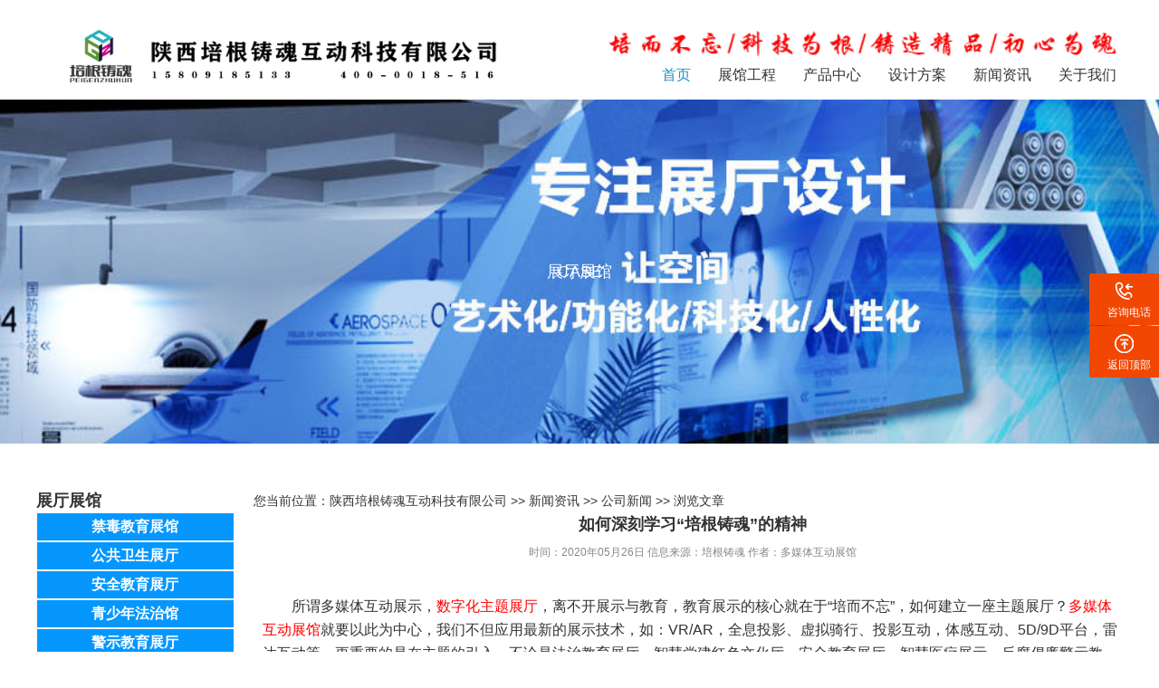

--- FILE ---
content_type: text/html
request_url: https://www.sxpgzh.com/xwzx/gsxw/3031.html
body_size: 7904
content:
<!DOCTYPE html PUBLIC "-//W3C//DTD XHTML 1.0 Transitional//EN" "http://www.w3.org/TR/xhtml1/DTD/xhtml1-transitional.dtd">
<html xmlns="http://www.w3.org/1999/xhtml">
<head>
<meta http-equiv="Content-Type" content="text/html; charset=utf-8" />
<link href="/images/style.css" rel="stylesheet" type="text/css" />
<link rel="stylesheet" type="text/css" href="/Content/font-awesome.min.css">
<title>数字化主题展厅，多媒体互动展馆_如何深刻学习“培根铸魂”的精神_陕西培根铸魂互动科技有限公司</title>
<meta name="keywords" content="数字化主题展厅，多媒体互动展馆"/>
<meta name="description" content="所谓多媒体互动展示，数字化主题展厅，离不开展示与教育，教育展示的核心就在于“培而不忘”，如何建立一座主题展厅？多媒体互动展馆就要以此为中心，我们不但应用最新的展示技术，如：VR/AR，全息投影、虚拟骑行、投影互动，体"/>
<script type="text/javascript" src="/Scripts/jquery.min.js"></script>
<script type="text/javascript" src="/Scripts/jquery.superslide.js"></script>
<script type="text/javascript" src="/Scripts/jquery.devrama.slider.js"></script>
<script type="text/javascript" src="/Scripts/jquery.zoom.js"></script>


<!--[if IE 6]>
<script src="/js/iepng.js" type="text/javascript"></script>
<script type="text/javascript">
   EvPNG.fix('div, ul, img, li, input'); 
</script>
<![endif]-->

<script language=JavaScript type=text/JavaScript>
//改变图片大小
function resizepic(thispic){ if(thispic.width>400) thispic.width=400;}
function showimg(src){	 $.dialog({id:'3031',title:'查看原图：',content: '<div><img onload="if(980<this.offsetWidth)this.width=980;" style="max-width:980px" src="'+src+'"/></div>',max:false,min: false});}
//无级缩放图片大小
function bbimg(o){
  return false;
  var zoom=parseInt(o.style.zoom, 10)||100;
  zoom+=event.wheelDelta/12;
  if (zoom>0) o.style.zoom=zoom+'%';
  return false;}
</script>

</head>
<body>
<!--头部-->
<div class="head"><div class="w100"> 
<div class="logo_s"><a href="/"><img src="/Picture/logo.png"></a></div>
    <div class="head_r"><i class="fa fa-reorder"></i></div>
<div class="dh">
    	<img src="/Picture/dh.png">
    </div>
<div class="nav">
    	<ul>
        	<li class="on"><a href="/">首页</a></li>
        	<li><a href="/list_1685.html">展馆工程</a></li>
        	<li><a href="/list_1704.html">产品中心</a> </li>
        	<li><a href="/list_1714.html">设计方案</a> </li>                                                  
        	<li><a href="/list_1705.html">新闻资讯</a> </li>
        	<li><a href="/list_1237.html">关于我们</a></li>
        </ul>
    </div>
    </div>
</div>
<div class="head h_2"><div class="w100"> 
<div class="logo_s"><a href="/"><img src="/Picture/logo.png"></a></div>
    <div class="head_r"><i class="fa fa-reorder"></i></div>
<div class="dh">
    	<img src="/Picture/dh.png">
    </div>
<div class="nav">
    	<ul>
        	<li class="on"><a href="/">首页</a></li>
        	<li><a href="/list_1685.html">展馆工程</a></li>
        	<li><a href="/list_1704.html">产品中心</a> </li>
        	<li><a href="/list_1714.html">设计方案</a> </li>                                                  
        	<li><a href="/list_1705.html">新闻资讯</a> </li>
        	<li><a href="/list_1237.html">关于我们</a></li>
        </ul>
    </div>
    </div>
</div>
<script>
$(document).ready(function(){
	function Add_Data()
	{
		var scrolla=$(window).scrollTop();
		var wwidth=$(window).width();
		if(scrolla<=120)
		{  
			$(".h_2").slideUp(200);
		}
		if(scrolla>120)
		{
			$(".h_2").slideDown();
		}
	}
    $(window).scroll(Add_Data);
	
	$('.head i').click(function(){
		$('.nav').slideToggle();
		$(this).toggleClass("fa-remove").toggleClass("fa-reorder");
	});
	
  $('.nav ul li').hover(function(){
	  if($(window).width()>720){
		$(this).find('h3').slideDown(200);
	  }
  },function(){
  	$(this).find('h3').hide();
  });
	
});
</script>
<script>
var _hmt = _hmt || [];
(function() {
  var hm = document.createElement("script");
  hm.src = "https://hm.baidu.com/hm.js?fbed0ba770ecad4a536041c75d889ff7";
  var s = document.getElementsByTagName("script")[0]; 
  s.parentNode.insertBefore(hm, s);
})();
</script>
<script language="Javascript"> 
document.οncοntextmenu=new Function("event.returnValue=false"); 
document.onselectstart=new Function("event.returnValue=false"); 
</script>
<div class="banner_team bat"><h3>展厅展馆</h3><h3>CASE</h3></div>
<div class="news_cn">
您当前位置：<a  href="/">陕西培根铸魂互动科技有限公司</a> >> <a  href="/list_1705.html">新闻资讯</a> >> <a  href="/list_1706.html">公司新闻</a> >> 浏览文章
    <div class="news_title">
         <div class="dh">
    	<h2>展厅展馆</h2>
         <ul>
           
<li><a href="/list_1703.html"  title="禁毒教育展馆"  >禁毒教育展馆</a> </li>
<li><a href="/list_1715.html"  title="公共卫生展厅"  >公共卫生展厅</a> </li>
<li><a href="/list_1716.html"  title="安全教育展厅"  >安全教育展厅</a> </li>
<li><a href="/list_1686.html"  title="青少年法治馆"  >青少年法治馆</a> </li>
<li><a href="/list_1717.html"  title="警示教育展厅"  >警示教育展厅</a> </li>
<li><a href="/list_1698.html"  title="廉政教育展馆"  >廉政教育展馆</a> </li>
<li><a href="/list_1699.html"  title="智慧党建中心"  >智慧党建中心</a> </li>
<li><a href="/list_1693.html"  title="多媒体博物馆"  >多媒体博物馆</a> </li>
<li><a href="/list_1695.html"  title="智慧医疗展示"  >智慧医疗展示</a> </li>
<li><a href="/list_1687.html"  title="扫黑除恶展厅"  >扫黑除恶展厅</a> </li>
<li><a href="/list_1713.html"  title="扶贫成果展馆"  >扶贫成果展馆</a> </li>
<li><a href="/list_1702.html"  title="城市规划展馆"  >城市规划展馆</a> </li>
<li><a href="/list_1701.html"  title="历史文化展馆"  >历史文化展馆</a> </li>
<li><a href="/list_1700.html"  title="企业规划展馆"  >企业规划展馆</a> </li>
<li><a href="/list_1688.html"  title="消防科普基地"  >消防科普基地</a> </li>
<li><a href="/list_1689.html"  title="电网电力展馆"  >电网电力展馆</a> </li>
<li><a href="/list_1690.html"  title="交通安全展馆"  >交通安全展馆</a> </li>
<li><a href="/list_1691.html"  title="数字化农业馆"  >数字化农业馆</a> </li>
<li><a href="/list_1692.html"  title="多媒体科普馆"  >多媒体科普馆</a> </li>
<li><a href="/list_1694.html"  title="乡村振兴展厅"  >乡村振兴展厅</a> </li>
<li><a href="/list_1697.html"  title="银行行史展馆"  >银行行史展馆</a> </li>
<li><a href="/list_1710.html"  title="数字化校史馆"  >数字化校史馆</a> </li>
<li><a href="/list_1711.html"  title="防震减灾展馆"  >防震减灾展馆</a> </li>


        </ul>
         </div>
         <div class="tj">
       <h3>猜你喜欢</h3>
        <ul>
          <li><a href="/zggc/fazhi/2969.html" title="多媒体法制宣传展厅"  ><img src="/tupian/fz/3.jpg" alt="多媒体法制宣传展厅" >多媒体法制宣传展厅</a></li>
		<li><a href="/zggc/jindu/2921.html" title="禁毒主题教育展厅解决方案"  ><img src="/tupian/jd/3.jpg" alt="禁毒主题教育展厅解决方案" >禁毒主题教育展厅解决方案</a></li>
		<li><a href="/zggc/gwyjzt/2917.html" title="公卫应急突发事件教育展厅"  ><img src="/tupian/yl/1.jpg" alt="公卫应急突发事件教育展厅" >公卫应急突发事件教育展厅</a></li>
		<li><a href="/zggc/fupin/2913.html" title="多媒体精准扶贫展厅"  ><img src="/tupian/lz/3.jpg" alt="多媒体精准扶贫展厅" >多媒体精准扶贫展厅</a></li>
		
        </ul>
         </div>
    </div>
	<div class="news_text">
                        <h1>如何深刻学习“培根铸魂”的精神</h1>
			<h3><span>时间：2020年05月26日</span>    <span>信息来源：培根铸魂</span>   <span>作者：多媒体互动展馆</span></h3>
   	<div id="MyContent"><p style="margin-top: 24px; margin-bottom: 19px; color: rgb(51, 51, 51); font-family: &quot;Helvetica Neue&quot;, &quot;PingFang SC&quot;, &quot;Hiragino Sans GB&quot;, &quot;Microsoft YaHei&quot;, 微软雅黑, SimSun, Arial, sans-serif; white-space: normal; text-indent: 2em;">所谓多媒体互动展示，<span style="color: rgb(255, 0, 0);">数字化主题展厅</span>，离不开展示与教育，教育展示的核心就在于“培而不忘”，如何建立一座主题展厅？<span style="color: rgb(255, 0, 0);">多媒体互动展馆</span>就要以此为中心，我们不但应用最新的展示技术，如：VR/AR，全息投影、虚拟骑行、投影互动，体感互动、5D/9D平台，雷达互动等，更重要的是在主题的引入，不论是法治教育展厅、智慧党建红色文化厅、安全教育展厅、智慧医疗展示、反腐倡廉警示教育、城市规划展馆、数字化博物馆、声光电校史馆、主要的是在内容的创新，就好比写书，不管是在纸张用毛笔，用钢笔书写，还是在电脑上打字，或者是平板语音识别。主要的是书的内容是否吸引观众，但丰富的内容离不开科技平台的展示，因此陕西培根铸魂互动科技有限公司利用原创设计内容加多媒体展示技术设计的展厅、展馆、研学基地都能达到“培而不忘”。<br/></p><p style="margin-top: 24px; margin-bottom: 19px; color: rgb(51, 51, 51); font-family: &quot;Helvetica Neue&quot;, &quot;PingFang SC&quot;, &quot;Hiragino Sans GB&quot;, &quot;Microsoft YaHei&quot;, 微软雅黑, SimSun, Arial, sans-serif; white-space: normal; text-indent: 0em; text-align: center;"><a href="javascript:;" onclick="showimg('/tupian/fz/7.jpg');"><img src="/tupian/fz/7.jpg" alt="如何深刻学习“培根铸魂”的精神" onmousewheel="return bbimg(this)" onload="javascript:resizepic(this)" border="0"/></a></p><p style="margin-top: 19px; margin-bottom: 19px; color: rgb(51, 51, 51); font-family: &quot;Helvetica Neue&quot;, &quot;PingFang SC&quot;, &quot;Hiragino Sans GB&quot;, &quot;Microsoft YaHei&quot;, 微软雅黑, SimSun, Arial, sans-serif; white-space: normal; text-indent: 2em;">软件内容的丰富，情节合理的设置，循序渐进的教育方式当然离不开创意互动技术，在我们做的众多展厅中，互动性越强、操作性越高的产品更容易引起重视，这也就是多媒体展示的优势，打破传统平面内容的单一枯燥，利用数字技术让内容更美，无论是3D动画，还是手绘动漫或者是VR全息画面，我们追求美与互动结合，陕西培根铸魂互动科技有限公司注重前沿技术学习，不管是公司内部发展或者是多媒体互动产品研发都秉承“科技为根”的原则。</p><p style="margin-top: 19px; margin-bottom: 19px; color: rgb(51, 51, 51); font-family: &quot;Helvetica Neue&quot;, &quot;PingFang SC&quot;, &quot;Hiragino Sans GB&quot;, &quot;Microsoft YaHei&quot;, 微软雅黑, SimSun, Arial, sans-serif; white-space: normal; text-indent: 2em;">作为高科技企业，以及我们产品的使用者都是领导型，知识型用户，且都是意气风发的年轻一代，我们的展厅必须与时俱进，迎合使用者和受众喜欢，我们要以学生的心态去努力发展技术，又要以学生的视角来开发互动产品，为了更好的发展多媒体展示行业并成为标杆，我司以“铸造精品”为己任。</p><p style="margin-top: 19px; margin-bottom: 19px; color: rgb(51, 51, 51); font-family: &quot;Helvetica Neue&quot;, &quot;PingFang SC&quot;, &quot;Hiragino Sans GB&quot;, &quot;Microsoft YaHei&quot;, 微软雅黑, SimSun, Arial, sans-serif; white-space: normal; text-indent: 0em; text-align: center;"><a href="javascript:;" onclick="showimg('/tupian/dz/4.jpg');"><img src="/tupian/dz/4.jpg" alt="如何深刻学习“培根铸魂”的精神" onmousewheel="return bbimg(this)" onload="javascript:resizepic(this)" border="0"/></a></p><p style="margin-top: 19px; margin-bottom: 19px; color: rgb(51, 51, 51); font-family: &quot;Helvetica Neue&quot;, &quot;PingFang SC&quot;, &quot;Hiragino Sans GB&quot;, &quot;Microsoft YaHei&quot;, 微软雅黑, SimSun, Arial, sans-serif; white-space: normal; text-indent: 2em;">“初心为魂”：主题教育结合数字化展厅所要达到的目标就是专注于主题内容的展示学习，无论是知识型展厅，技能型展厅，还是纯展示型展厅，都是以主题思想为主干，多媒体技术只是手段，我们的初心依旧是内容的宣讲，知识的传播，革新文化体验，构筑艺术殿堂，多媒体创意展示，丰盈视觉体验是陕西培根铸魂互动科技有限公司的初心。</p><p style="margin-top: 19px; margin-bottom: 19px; color: rgb(51, 51, 51); font-family: &quot;Helvetica Neue&quot;, &quot;PingFang SC&quot;, &quot;Hiragino Sans GB&quot;, &quot;Microsoft YaHei&quot;, 微软雅黑, SimSun, Arial, sans-serif; white-space: normal; text-indent: 2em;">陕西培根铸魂互动科技有限公司是一家以多媒体数字化主题教育、数字化展厅、多媒体展馆、创意展示、声光电互动技术研发为主的创新型企业。我们始终坚持“培而不忘，科技为根 ，铸造精品，初心为魂”的理念。公司服务涵盖多媒体展厅内容策划，展馆路线布局，声光电整体技术应用，互动多媒体软件开发，安装施工，售后培训为一体的企业。我司在展示内容创新上有独到之处，作为现代化的数字展厅，首先要符合人性化设计，既要突出科技感又要契合主题背景，在设计初期除了满足客户需求外，更要以安全、环保、创新为主，作为一家多媒体创意公司，从最基本的设计开始就要包含主线不偏离，高科技技术运用起到画龙点睛之笔。</p><p><br/></p></div>

        <div class="sx">
        	<div class="ft">上一篇：<a href="/xwzx/gsxw/2919.html" title="如何选择展览设计公司？">如何选择展览设计公司？</a> </div>
        	<div class="fr">下一篇：<a href="/xwzx/gsxw/3086.html" title="如何加强公共卫生防疫科普知识?">如何加强公共卫生防疫科普知识?</a> </div>
        </div>
    </div>
    <div class="clear"></div>
</div>
<script>
$(document).ready(function(){
	function news_title()
	{
		var top = $(".news_cn").offset().top;
		var scrolla=$(window).scrollTop();
		var cha=parseInt(top)-parseInt(scrolla);
		
		if(cha<=80)
		{  
			$('.news_title').addClass("mm");
		}
		if(cha>80)
		{
			$('.news_title').removeClass("mm");
		}
	}
    $(window).scroll(news_title);
	
});
</script>
<div class="floatBox">
  <ul class="floatUl">
      <li class=" floatLi3 moli">
          <span class="floatTel alink">咨询电话</span>
          <span class="floatTel2">15809185133</span>
      </li>
      <li class="floatLi floatLiT">
          <span  class="floatTop alink">返回顶部</span>
      </li>
  </ul>
</div>
<script>
  
$(function(){
  $('.floatTop').click(function() {
      $("html,body").animate({scrollTop:0}, 500);
  }); 
 })
</script> 
<div class="footer"><div class="w100">
	<div class="fot_1">
    	<a href="/"><img src="/Picture/logo1.png" height="50"></a>
    	<h3>电话：15809185133<br>邮箱：zhaike1984@qq.com<br>地址：陕西省西安市国家数字出版基地D座405室 <br><a 
href='http://beian.miit.gov.cn' 
rel=“nofollow”>陕ICP备20001002号</a>   技术支持/友情链接：358217802 </h3>
    </div>
    <div class="fot_2">
    	<h2><a href='/list_1685.html'>展馆工程</a></h2>
         
<li><a href="/list_1703.html"  title="禁毒教育展馆"  >禁毒教育展馆</a> </li>
<li><a href="/list_1715.html"  title="公共卫生展厅"  >公共卫生展厅</a> </li>
<li><a href="/list_1716.html"  title="安全教育展厅"  >安全教育展厅</a> </li>
<li><a href="/list_1686.html"  title="青少年法治馆"  >青少年法治馆</a> </li>
<li><a href="/list_1717.html"  title="警示教育展厅"  >警示教育展厅</a> </li>
<li><a href="/list_1698.html"  title="廉政教育展馆"  >廉政教育展馆</a> </li>
<li><a href="/list_1699.html"  title="智慧党建中心"  >智慧党建中心</a> </li>
<li><a href="/list_1693.html"  title="多媒体博物馆"  >多媒体博物馆</a> </li>
<li><a href="/list_1695.html"  title="智慧医疗展示"  >智慧医疗展示</a> </li>
<li><a href="/list_1687.html"  title="扫黑除恶展厅"  >扫黑除恶展厅</a> </li>
<li><a href="/list_1713.html"  title="扶贫成果展馆"  >扶贫成果展馆</a> </li>
<li><a href="/list_1702.html"  title="城市规划展馆"  >城市规划展馆</a> </li>
<li><a href="/list_1701.html"  title="历史文化展馆"  >历史文化展馆</a> </li>
<li><a href="/list_1700.html"  title="企业规划展馆"  >企业规划展馆</a> </li>
<li><a href="/list_1688.html"  title="消防科普展馆"  >消防科普展馆</a> </li>
<li><a href="/list_1689.html"  title="电网电力展馆"  >电网电力展馆</a> </li>
<li><a href="/list_1690.html"  title="交通安全展厅"  >交通安全展厅</a> </li>
<li><a href="/list_1691.html"  title="数字化农业馆"  >数字化农业馆</a> </li>
<li><a href="/list_1692.html"  title="多媒体科普馆"  >多媒体科普馆</a> </li>
<li><a href="/list_1694.html"  title="乡村振兴展厅"  >乡村振兴展厅</a> </li>
<li><a href="/list_1697.html"  title="银行行史展馆"  >银行行史展馆</a> </li>
<li><a href="/list_1710.html"  title="数字化校史馆"  >数字化校史馆</a> </li>
<li><a href="/list_1711.html"  title="防震减灾展馆"  >防震减灾展馆</a> </li>

    </div>
  <div class="fot_3">
    	<li><a href='/list_1704.html'>产品中心</a></li>
    	<li><a href='/list_1714.html'>设计方案</a></li>
    	<li><a href='/list_1705.html''>新闻资讯</a></li>
    	<li><a href='/gywm/aboutus.html'>关于我们</a></li>
    </div>
<div class="fot_4">
    	<img src="/Picture/weixin.jpg" >
    </div>
    <div class="clear"></div>
</div></div>
<script>
(function(){
    var bp = document.createElement('script');
    var curProtocol = window.location.protocol.split(':')[0];
    if (curProtocol === 'https') {
        bp.src = 'https://zz.bdstatic.com/linksubmit/push.js';
    }
    else {
        bp.src = 'http://push.zhanzhang.baidu.com/push.js';
    }
    var s = document.getElementsByTagName("script")[0];
    s.parentNode.insertBefore(bp, s);
})();
</script>
</body>
</html>


--- FILE ---
content_type: text/css
request_url: https://www.sxpgzh.com/images/style.css
body_size: 8777
content:
@charset "utf-8";
/* CSS Document */
html{-webkit-text-size-adjust:none;}
body {font-size:14px; color:#343434;line-height:26px; margin:0; padding:0; font-family:"微软雅黑","MicrosoftYaHei","Microsoft YaHei","Arial"; -webkit-text-size-adjust:none}
img { border:0;}
div,form,ul,ol,li,span,h1,h2,h3,h4,h5,h6,dl,dt,dd {border: 0;margin: 0;padding: 0;list-style-type:none}
.fz12,font,h2,h1 {font-size: 16px;}
h3,h4,h5 { font-weight:normal; font-size:14px}


a { outline:none;-moz-outline:none; color:#343434; -webkit-transition:all .4s ease;-moz-transition:all .4s ease;transition:all .4s ease;}
a:link {color:#343434;text-decoration: none}
a:visited {color:#343434;text-decoration: none}
a:active {color:#343434;text-decoration: none}
a:hover {color: #ff0000;text-decoration:none;}
p { padding:0; margin:0;}
.tar { text-align:right}
.tal { text-align:left}
.tac { text-align:center}
.ft {float:left}
.fr {float:right}
.clear { clear:both}
.bgff { background:#fff}
.w100 {width:1300px;margin:0 auto;}


@media all and (max-width:1300px){
.w100 { width:95%; margin:0 auto}
}
@media all and (max-width:720px){
.w100 { width:95%; margin:0 auto}
}

  



.head {height:110px;margin:0 auto;position:relative;z-index:8888;background:#fff;}
.head .logo_s {float:left;width:600px;}
.head .logo_s img {display:block;width:100%;float:left;}
.head .dh {display:block;float:right;width:600px;}
.head .dh img {display:block;float:right;width:100%;padding-top:12px;}
.head .logo_s h3 { color:#666; font-size:20px; line-height:40px}
.head .logo_s .fa-circle { padding:0 5px; font-size:10px}
.head .logo_s .fa-phone { border-radius:50%; padding:2px 3px; margin-right:10px; border:1px #888 solid; font-size:20px}

.head .head_r { display:none; position:absolute; top:0; right:5%}
.head h4 { color:#ddd; text-align:right; padding-top:5px; height:30px; font-size:16px; display:none}
.head h4 i { padding-right:5px}

.head h2 { color:#ddd; font-size:16px; line-height:30px; position:absolute; top:35px; left:50%; margin-left:-260px; display:none}
.head h2 i { margin-right:5px; border:2px #ddd solid; border-radius:50%; padding:2px 4px}

.head .nav {float:right;position:relative;z-index:222;/* padding-top:10px; */}
.head .nav ul li {float:left;/* line-height:40px; */position:relative;margin-left: 10px;padding:0 15px;font-size:16px;/* height:55px; *//* position:relative; */}
.head .nav ul li a:hover { color:#1E90C0}
.head .nav ul li.on a { color:#1E90C0}

.head .nav ul li h3 { position:absolute; left:0; width:150%; top:55px; background:#fff; display:none}
.head .nav ul li h3 a { display:block; line-height:32px; border-bottom:1px #ddd solid; padding-left:15px}
.head .nav ul li h3 a:hover { background:#f5f5f5}
.head .nav ul li.on h3 a { color:#343434}

.head.h_2 {display:none;position:fixed;left:0;top:0;width:100%;z-index:8100;/* height:70px; */border-bottom:1px #ddd solid;}
.head.h_2 .logo_s {float:left;/* width:600px; */}
.head.h_2 .logo_s img {width:100%;float:left;}
.head.h_2 .dh img {display:block;float:right;/* width:100%; */padding-top:5px;}
.head.h_2 .nav { padding-top:0}
.head.h_2 .nav ul li {line-height:20px;/* padding-top: 20px; */height:36px;}

.head.h_2 h1 { top:15px;}

@media all and (max-width:1300px){
.head .logo_s {padding-top: 15px;width: 45%;}
.head .dh {width:50%;padding-top: 10px;}
.head .nav ul li {/* padding: 0px 17px 0 7px; */font-size: 16px;margin-left:0;}
.head .nav {/* width: 100%; */padding-top:0px;}
.head h1 { margin-left:-120px;}
}
@media all and (max-width:720px){
.head {height:120px;}
.head .logo_s {width:100%;padding-top:10px;}
.head .logo_s img { height:70px; width:100%}
.head .dh {width:100%;padding-top: 0px;}

.head.h_2 { height:120px;}
.head.h_2 .logo_s {float:left;}
.head.h_2 .logo_s img {height:70px;width:100%;}

.head h1 { margin-left:auto; right:0; top:10px}

.head .head_r { display:block; line-height:54px; z-index:9200;}
.head .head_r i { font-size:18px; color:#1E90C0}
.head .head_yy { padding-right:50px; line-height:50px}
.head .head_yy h3 { right:50px; top:50px; background:#151515}

.head .nav { position:fixed; left:0; width:100%; top:54px; background:#fff; padding-top:0; display:none}
.head .nav ul { border-top:1px #ddd solid;}
.head .nav ul li { float:none; line-height:54px; border-bottom:1px #ddd solid; padding-top:0}
.head .nav ul li a { display:block}
.head .head_hy { display:none}
.head .logo_s h3 { font-size:12px; line-height:17px}
}


.banner { height:560px; overflow:hidden; position:relative; z-index:111}
.banner .bd { height:560px}
.banner .bd ul li { height:560px; position:relative}
.banner .bd ul li h1 { color:#fff; font-size:36px; line-height:60px; left:0; width:100%; top:50%; margin-top:-90px; position:absolute; font-weight:normal; text-align:center}
.banner .bd ul li h3 { color:#fff; font-size:16px; line-height:30px; left:30%; width:40%; top:50%; position:absolute; text-align:center}
.banner .bd ul li a { display:block; position:absolute; left:50%; width:128px; height:48px; background:#1E90C0; color:#fff; line-height:48px; margin-left:-64px; margin-top:80px; top:50%; text-align:center; font-size:16px}
.banner .bd ul li a:hover { background:#0D9A66}

.banner .hd { position:absolute; left:0; width:100%; bottom:20px; text-align:center; overflow:hidden}
.banner .hd ul li { display:inline; margin:0 10px; color:#fff; cursor:pointer}
.banner .hd ul li.on { color:#0D9A66}


@media all and (max-width:1300px) {
.banner { height:480px}
.banner .bd { height:480px}
.banner .bd ul li { height:480px}
.banner .bd ul li a { display:block; height:480px}

.banner .bd ul li h1 { font-size:36px; line-height:40px; margin-left:-360px; margin-top:-40px;}
.banner .bd ul li h3 { font-size:18px; line-height:30px; margin-left:-360px; margin-top:30px;}
}
@media all and (max-width:720px) {
.banner { height:300px}
.banner .bd { height:300px}
.banner .bd ul li { height:300px}
.banner .bd ul li a { display:block; height:300px}

.banner .bd ul li h1 { font-size:24px; line-height:30px; margin-left:0px; left:5%; margin-top:-30px;}
.banner .bd ul li h3 { font-size:14px; line-height:20px; margin-left:0px; left:5%; margin-top:20px;}
}
@media all and (max-width:480px) {
.banner { height:200px}
.banner .bd { height:200px}
.banner .bd ul li { height:200px}
.banner .bd ul li a { display:block; height:200px}
}

.example-animation {position:relative;z-index:222;}
.syntaxhighlighter a, .syntaxhighlighter div, .syntaxhighlighter code, .syntaxhighlighter table, .syntaxhighlighter table td, .syntaxhighlighter table tr, .syntaxhighlighter table tbody, .syntaxhighlighter table thead, .syntaxhighlighter table caption, .syntaxhighlighter textarea { background: none repeat scroll 0% 0% transparent ! important; border: 0px none ! important; bottom: auto ! important; float: none ! important; height: auto ! important; left: auto ! important; line-height: 1.1em ! important; margin: 0px ! important; outline: 0px none ! important; overflow: visible ! important; padding: 0px ! important; position: static ! important; right: auto ! important; text-align: left ! important; top: auto ! important; vertical-align: baseline ! important; width: auto ! important; box-sizing: content-box ! important; font-family: "Consolas","Bitstream Vera Sans Mono","Courier New",Courier,monospace ! important; font-weight: normal ! important; font-style: normal ! important; font-size: 1em ! important; min-height: inherit ! important; }
.syntaxhighlighter { width: 100% ! important; margin: 1em 0px ! important; position: relative ! important; overflow: auto ! important; font-size: 1em ! important; }
.syntaxhighlighter .line { white-space: pre ! important; }
.example-animation h1 { color:#fff; text-align:left; font-size:24px; line-height:40px; left:50%; margin-left:-500px; width:1000px; top:50%; margin-top:-60px; position:absolute; font-weight:normal}
.example-animation h3 { color:#fff; text-align:left; font-size:16px; line-height:30px; left:50%; width:1000px; margin-left:-500px; top:50%; position:absolute}
.example-animation h5 { left:50%; width:128px; height:48px; background:#1E90C0; margin-left:-64px; margin-top:0px; top:50%; font-size:16px}
.example-animation a.gd { display:block; width:128px; position:absolute; color:#fff; line-height:48px; text-align:center;}
.example-animation a.gd:hover { background:#0D9A66}

@media all and (max-width:1300px) {
.example-animation h1 { margin-left:-360px; width:720px}
.example-animation h3 { margin-left:-360px; width:720px}
}
@media all and (max-width:720px) {
.example-animation h1 { font-size:18px; margin-left:-200px; width:400px}
.example-animation h3 { font-size:14px; margin-top:-40px; margin-left:-200px; width:400px}
.example-animation h5 { width:90px; height:36px; margin-left:-45px; margin-top:40px; font-size:14px}
.example-animation a.gd { width:90px; line-height:36px;}
}
@media all and (max-width:480px) {
.example-animation {/* display:none */}
.example-animation h1 { font-size:16px; margin-top:-50px; width:100%}
.example-animation h3 { height:1px; overflow:hidden; opacity:0; width:100%}
.example-animation h5 { margin-top:0px;}
}

.syntaxhighlighter table { width: 100% ! important; }
.syntaxhighlighter table td.code { width: 100% ! important; }
.syntaxhighlighter table td.code .container { position: relative ! important; }
.syntaxhighlighter table td.code .line { padding: 0px 1em ! important; }
.syntaxhighlighter.nogutter td.code .container textarea, .syntaxhighlighter.nogutter td.code .line { padding-left: 0em ! important; }
.syntaxhighlighter .toolbar { position: absolute ! important; right: 1px ! important; top: 1px ! important; width: 11px ! important; height: 11px ! important; font-size: 10px ! important; z-index: 10 ! important; }
.syntaxhighlighter .toolbar a { display: block ! important; text-align: center ! important; text-decoration: none ! important; padding-top: 1px ! important; }
/* ::::: http://devrama.com/static/_default/js/syntaxhighlighter_3.0.83/styles/shThemeEmacs.css ::::: */

.syntaxhighlighter { background-color: black ! important; }
.syntaxhighlighter .line.alt1 { background-color: black ! important; }
.syntaxhighlighter .line.alt2 { background-color: black ! important; }
.syntaxhighlighter .toolbar { color: white ! important; background: none repeat scroll 0% 0% rgb(153, 0, 0) ! important; border: medium none ! important; }
.syntaxhighlighter .toolbar a { color: white ! important; }
.syntaxhighlighter .toolbar a:hover { color: rgb(156, 207, 244) ! important; }
.syntaxhighlighter .plain, .syntaxhighlighter .plain a { color: rgb(211, 211, 211) ! important; }
.syntaxhighlighter .string, .syntaxhighlighter .string a { color: rgb(255, 158, 123) ! important; }
.syntaxhighlighter .keyword { color: aqua ! important; }
.syntaxhighlighter .color1, .syntaxhighlighter .color1 a { color: rgb(235, 219, 141) ! important; }
/* ::::: http://devrama.com/static/devrama-slider/devrama-slider.css ::::: */

.devrama-slider { margin-top:-100px}




.index_1 { padding:70px 0;  position:relative; overflow:hidden}
.index_1 .w100 {width:1200px; margin:0 auto;}

.index_1 .index_ab {float:left;width: 45%;padding-right: 20px;}
.index_1 .index_ab h2 { font-size:24px; color:#333; line-height:46px; font-weight:normal;}
.index_1 .index_ab .lm_bg { line-height:30px; font-size:16px; color:#888}
.index_1 .index_ab .i_abcn { font-size:16px; padding-top:20px; color:#666; line-height:28px; padding-bottom:30px; height:260px}
.index_1 .index_ab h3 { width:150px; height:48px; line-height:48px; margin:0 auto}
.index_1 .index_ab h3 a { display:block; background:#1E90C0; display:block; text-align:center; color:#fff}
.index_1 .index_ab h3 a:hover { background:#177299}


.index_1 .index_sp {float:left;width: 45%;/* height:468px; */padding-right:20px;}

@media all and (max-width:1200px){
.index_1 { padding:0 0 10px 0}
.index_1 .w100 { width:720px; margin:0 auto}
.index_1 .index_ab h2 { text-align:center}
.index_1 .index_ab .lm_bg { text-align:center}
.index_1 .index_ab { width:auto; float:none;}
.index_1 .index_ab h3 { margin:0 auto 30px auto}
.index_1 .index_ab .i_abcn { height:auto}

.index_1 .index_sp { top:auto; bottom:40px; margin-right:-400px}
}

@media all and (max-width:735px){
.index_1 { padding:30px 0}
.index_1 .w100 { width:90%;}
.index_1 .index_sp { display:none}

.index_1 .index_ab .i_abcn { height:auto}
}


.index_2 { background:#212B2B; padding:60px 0; height:682px}
.index_2 h2 { font-size:30px; line-height:30px; padding-bottom:40px; text-align:center; font-weight:normal; color:#fff}
.index_2 ul { width:1170px; margin:0 auto}
.index_2 ul li { float:left; width:50%; padding:60px 0; color:#fff; display:none}
.index_2 ul li.bg1 { background:#293535}
.index_2 ul li.bg2 { background:#202C2C}
.index_2 ul li.bg3 { background:#1C2727}
.index_2 ul li.bg4 { background:#162121}
.index_2 ul li h3 { padding:0 80px 0 150px; font-size:24px; color:#1E90C0; position:relative}
.index_2 ul li h3 i { position:absolute; left:100px; font-size:30px}
.index_2 ul li h4 { padding:20px 80px 0 150px; height:140px}

.index_2.cn { background:#fff}
.index_2.cn ul li { display:block}

@media all and (max-width:1200px){
.index_2 { padding:50px 0; height:762px;}
.index_2 ul { width:720px}
.index_2 ul li { padding:50px 0;}
.index_2 ul li h3 { padding:0 30px 0 80px}
.index_2 ul li h3 i { left:40px; font-size:24px}
.index_2 ul li h4 { padding:20px 30px 0 80px; height:140px; line-height:24px; height:192px}
}
@media all and (max-width:720px){
.index_2 { padding:40px 0; height:auto;}
.index_2 ul { width:90%}
.index_2 ul li { float:none; width:auto}
.index_2 ul li h4 { height:auto}
}



.index_3 { padding:60px 0;}
.index_3 h2 { font-size:30px; line-height:30px; padding-bottom:20px; text-align:center; font-weight:normal}
.index_3 .sm { color:#888; padding-bottom:40px; text-align:center}

.index_3 ul { width:1160px; margin:0 auto}
.index_3 ul li { float:left; width:290px; margin-top:30px; opacity:0}
.index_3 ul li img { display:block; margin:0 auto; width:280px; height:auto}
.index_3 ul li h3 { font-size:24px; text-align:center; padding-top:10px; line-height:40px}
.index_3 ul li h5 { font-size:14px; color:#1E90C0; text-align:center; padding-bottom:10px}
.index_3 ul li h4 { width:270px; margin:0 auto; height:130px}

.index_3.cn ul li { opacity:1}


@media all and (max-width:1200px){
.index_3 { padding:50px 0 30px 0}
.index_3 ul { width:720px}
.index_3 ul li { width:360px; padding-bottom:30px}
}
@media all and (max-width:720px){
.index_3 { padding:40px 0; height:auto;}
.index_3 ul { width:90%; margin:0 auto; overflow:hidden}
.index_3 ul li { float:none; margin:0 auto; width:auto}
.index_3 ul li h4 { width:auto; margin:0 auto; height:auto}
}


.lanmu_lb { height:60px; padding-top:40px; text-align:center}
.lanmu_lb ul li { display:inline; padding:0 5px}
.lanmu_lb ul li a { border:1px #ddd solid; padding:4px 20px}
.lanmu_lb ul li.on a { border:1px #333 solid; background:#333; color:#fff}

@media all and (max-width:720px){
.lanmu_lb { padding:20px 0; height:auto; overflow:hidden;}
.lanmu_lb ul li { display:block; float:left; width:33.3%; padding:0}
.lanmu_lb ul li a { display:block; padding:0; border:0 none; text-align:left; padding-left:20px; border-bottom:1px #ddd solid; line-height:30px}
.lanmu_lb ul li.on a { border:0 none; background:#333; color:#fff; border-bottom:1px #ddd solid}
}
@media all and (max-width:480px){
.lanmu_lb ul li { width:50%}
}

.index_4 { background:#f5f5f5; padding:30px 0}
.index_4 h2 { font-size:30px; line-height:30px; padding-bottom:20px; text-align:center; font-weight:normal}
.index_4 ul { width:1200px; margin:0 auto; opacity:0; margin-top:30px}
.index_4 ul li { margin:5px 0; width:300px; float:left; position:relative}
.index_4 ul li i { position:absolute; border:1px #fff solid; width:60px; height:60px; line-height:60px; text-align:center; color:#fff; border-radius:50%; top:50px; left:120px; display:none; font-size:24px}
.index_4 ul li img { display:block; width:290px;}
.index_4 ul li h3 { font-size:14px; padding-top:10px; font-weight:bold; padding-right:10px; overflow:hidden; white-space:nowrap; text-overflow:ellipsis}
.index_4 ul li h4 { color:#888; padding-right:10px; height:60px; font-size:12px; overflow:hidden; white-space:nowrap; text-overflow:ellipsis; line-height:20px; color:#888;}
.index_4 ul li h4 a { color:#888;}

.index_4 ul li a.img02 { display:block; position:absolute; left:0px; top:0px; overflow:hidden; width:290px; height:165px}
.index_4 ul li a.img02 img { position:absolute}
.index_4 ul li b { display:block; padding-bottom:10px; font-size:16px}

.index_4.cn ul { opacity:1}

.index_4 .more a { display:block; width:108px; margin:10px auto; height:38px; background:#1E90C0; color:#fff; line-height:38px; text-align:center; font-size:16px}
.index_4 .more a:hover { background:#177299}


@media all and (max-width:1200px){
.index_4 { padding:50px 0 30px 0}
.index_4 ul { width:720px}
.index_4 ul li { width:360px;}
.index_4 ul li img { width:354px; height:auto}
.index_4 ul li h3 { width:354px;}
.index_4 ul li h3 a { font-size:14px; line-height:28px}
.index_4 ul li h4 { width:354px;}
.index_4 ul li a.img02 { width:354px;}
}
@media all and (max-width:720px){
.index_4 { padding:40px 0; height:auto;}
.index_4 ul { width:90%; margin:0 auto; overflow:hidden}
.index_4 ul li { width:auto; float:none;}
.index_4 ul li img { width:100%;}
.index_4 ul li h3 { left:0px; top:0px; width:100%}
.index_4 ul li h4 { left:0px; width:100%}
.index_4 ul li a.img02 { width:100%;}

}

.index_5 { padding:60px 0; margin:0 auto; background:#f5f5f5}
.index_5 h2 { font-size:30px; line-height:30px; padding-bottom:20px; text-align:center; font-weight:normal}
.index_5 .ial_li { float:left; width:600px; position:relative; height:170px}

.index_5 .ial_li h4 { font-size:12px; color:#888; padding-left:20px}
.index_5 .ial_li h3 { font-size:16px; font-weight:bold; line-height:30px; overflow:hidden; white-space:nowrap; text-overflow:ellipsis; padding:0 20px 10px 20px}
.index_5 .ial_li h5 { font-size:14px; line-height:20px; padding:15px 20px; height:40px}
.index_5 .ial_li p { height:2px; width:560px; margin:0 auto; overflow:hidden; position:relative; background:#efefef}
.index_5 .ial_li p span { display:block; position:absolute; left:0; top:0; width:3%; height:100%; background:#3c3c3c}

.index_5 .ial_li ul { width:360px;}
.index_5 .ial_li ul li { line-height:32px; overflow:hidden; white-space:nowrap; text-overflow:ellipsis; border-top:1px #ddd dashed}
.index_5 .ial_li a.img01 { display:block; position:absolute; left:0; top:40px; width:360px; height:195px; overflow:hidden}
.index_5 .ial_li a.img01 img { position:absolute}

@media all and (max-width:1200px){
.index_5 { padding:50px 0 30px 0; width:720px}
.index_5 .ial_li { float:none; width:auto; padding-bottom:30px}
.index_5 .ial_li img { float:left; margin-right:20px}
.index_5 .ial_li ul { width:auto; clear:both;}
}
@media all and (max-width:720px){
.index_5 { padding:40px 0 20px 0; width:90%}
.index_5 .ial_li { float:none; width:auto; padding-bottom:30px}
.index_5 .ial_li img { float:left; margin-right:20px}
.index_5 .ial_li ul { width:auto; clear:both;}
}

.index_6 { background:#f5f5f5; padding:60px 0}
.index_6 .w100 { width:100%}
.index_6 h2 { font-size:30px; line-height:30px; padding-bottom:40px; text-align:center; font-weight:normal}
.index_6 img { display:block; float:left;}
.index_6 #map { display:block; float:left; width:598px; height:430px}
.index_6 .index_ly { background:#1E90C0; height:430px; width:562px; float:right}
.index_6 .index_ly ul { width:480px; padding-top:30px; margin:0 auto}
.index_6 .index_ly ul li { padding-bottom:12px}
.index_6 .index_ly ul li .inp_1 { padding:0 10px; width:96%; background:#fff; border:1px #ddd solid; line-height:34px; height:34px;}
.index_6 .index_ly ul li .inp_3 { padding:10px; width:96%; background:#fff; border:1px #ddd solid; height:90px; display:block}
.index_6 .index_ly ul li .inp_2 { background:#135A79; text-align:center; color:#fff; border:2px #609EE9 solid; cursor:pointer; float:right; width:98px; height:36px; line-height:30px; margin-top:5px}

.index_6.cn .w100 { width:1170px}


@media all and (max-width:1200px){
.index_6 { padding:50px 0 30px 0;}
.index_6 img { display:block; float:none; width:662px; margin:0 auto;}
.index_6 #map { float:none; width:662px; height:350px}
.index_6 .index_ly { float:none; margin:0 auto}

.index_6.cn .w100 { width:720px}
}
@media all and (max-width:720px){
.index_6 { padding:40px 0 20px 0;}
.index_6 img { max-width:100%; height:auto}
.index_6 #map { width:100%; height:350px}
.index_6 .index_ly { float:none; margin:0 auto; width:100%}
.index_6 .index_ly ul { width:90%;}

.index_6.cn .w100 { width:90%}
}


.index_7 {padding:1px 0;margin:0 auto;position:relative;}
.index_7 h2 { font-size:18px; font-weight:normal; line-height:30px; margin-bottom:10px}
.index_7 h2 font { font-size:16px; color:#888; padding-left:10px}

.index_7 .bd {margin:0 auto;position:relative;height:60px;}
.index_7 .bd ul li {float:left;padding-right:10px;/* width:138px; */line-height:30px;}
.index_7 .bd ul li img { width:120px; height:auto}
.index_7 .bd a.prev { display:block; position:absolute; left:-48px; top:50%; line-height:30px; margin-top:-15px; cursor:pointer}
.index_7 .bd a.next { display:block; position:absolute; right:-48px; top:50%; line-height:30px; margin-top:-15px; cursor:pointer}

@media all and (max-width:1200px){
.index_7 { padding:50px 0;}
}
@media all and (max-width:720px){
.index_7 { padding:40px 0; display:none} 
}

.footer { width:100%; background:#333; padding:30px 0; position:relative; z-index:7777}
.footer .fot_1 { float:left; color:#727171; width:33%; position:relative}
.footer .fot_1 img { height:80px; width:95%}
.footer .fot_1 img.erweima { position:absolute; height:80px; right:160px; top:5px}
.footer .fot_1 h3 {color:#fff;padding-top:10px; padding-bottom:10px}
.footer .fot_1 h4 { padding-top:10px;}
.footer .fot_1 h3 a { color:#ffffff;}

.footer .fot_2 { float:left; width:45%}
.footer .fot_2 h2 { font-size:14px; color:#fff; padding-bottom:10px}
.footer .fot_2 h2 a{ font-size:18px; color:#fff;}
.footer .fot_2 h2 a:hover{ font-size:18px; color:#f00;}
.footer .fot_2 li { line-height:32px;width:25%; float:left;}
.footer .fot_2 li a { color:#bee4ff; padding-left:15px; background:url(/Images/ico_8.jpg) left no-repeat; display:block}
.footer .fot_2 li a:hover { color:#f33}

.footer .fot_3 { float:left; width:10%}
.footer .fot_3 li { font-size:14px; color:#fff; padding-bottom:10px}
.footer .fot_3 li a{ font-size:18px; color:#fff;}
.footer .fot_3 li a:hover{ font-size:18px; color:#f00;}
.footer .fot_3 h3 { line-height:32px}
.footer .fot_3 h3 a { color:#ffffff; padding-left:15px; background:url(/Images/ico_8.jpg) left no-repeat; display:block}
.footer .fot_3 h3 a:hover { color:#fff}

.footer .fot_4 { float:left; width:10%}
.footer .fot_4 img {width:100%}
.footer .fot_4 h3 { line-height:32px}
.footer .fot_4 h3 a { color:#727171; padding-left:15px; background:url(/Images/ico_8.jpg) left no-repeat; display:block; width:80px; float:left}
.footer .fot_4 h3 a:hover { color:#fff}

@media all and (max-width:720px){
.footer .w100 { width:95%; margin:0 auto}
.footer .fot_1 { float:none; text-align:center; width:100%}
.footer .fot_2 { display:none}
.footer .fot_3 { display:none}
.footer .fot_4 { display:none}
.footer .fot_1 img.erweima { position:relative; right:auto; top:auto; margin:0 auto; display:block}
}




.head_banner { height:300px; background:url(/Images/top_bg.jpg) center; background-size:100% auto; position:relative}
.head_banner h2 { position:absolute; left:0; width:100%; text-align:center; font-size:36px; line-height:40px; top:50%; margin-top:-18px; color:#fff}

.bat { position:relative}
.bat h1 { position:absolute; background:#177AB4; border:1px #fff solid; width:208px; height:50px; color:#fff; line-height:50px; text-align:center; font-size:22px; top:50%; margin-top:-60px; left:50%; margin-left:-104px; display:none}
.bat h3 { position:absolute;  width:100%; color:#fff; line-height:40px; text-align:center; font-size:18px; top:50%; left:0; margin-top:-20px}



.banner_about { height:380px; background:url(/Images/banner_about.jpg) top no-repeat; background-size:auto 100%}
.banner_case { height:380px; background:url(/Images/banner_case.jpg) top no-repeat; background-size:auto 100%}
.banner_contact { height:380px; background:url(/Images/banner_contact.jpg) top no-repeat; background-size:auto 100%}
.banner_news { height:380px; background:url(/Images/banner_news.jpg) top no-repeat; background-size:auto 100%}
.banner_product { height:380px; background:url(/Images/banner_product.jpg) top no-repeat; background-size:auto 100%}
.banner_team { height:380px; background:url(/Images/banner_team.jpg) top no-repeat; background-size:auto 100%}


@media all and (max-width:720px){
.banner_about { height:200px}
.banner_case { height:200px}
.banner_contact { height:200px}
.banner_news { height:200px}
.banner_product { height:200px}
.banner_team { height:200px}
}




.pages { height:80px;}
.pages ul{ text-align:center; list-style-type:none; padding:14px 0px;}
.pages ul li { display:inline; list-style-type:none; font-family:Tahoma;line-height:26px;margin-right:6px;border:#ccc 1px solid;background:#EAEAEA;-moz-border-radius: 5px; -webkit-border-radius:5px; border-radius:5px; padding:8px;}
.pages ul li a{ padding:2px 3px; color:#6e6e6e;}
.pages ul li.on a{color:#343434;}
.pages ul li.thisclass{ background:#1E90C0; font-weight:bold; text-align:center;border:#fff 1px solid}
.pages ul li.thisclass a { color:#fff;}



.content { width:1170px; margin:0 auto; padding:50px 0}
.content .con_title { padding-bottom:15px; border-bottom:1px #ddd solid; color:#aaa}
.content .con_title h1 { font-size:18px; line-height:30px; padding-bottom:10px; font-weight:normal; color:#333;}


.content .con_text { padding:30px 0; font-size:14px; line-height:28px; border-bottom:1px #ddd solid}
.content .con_text img { max-width:100%; height:auto !important; width:auto !important}

.content .con_sx { padding-top:10px; color:#888; font-size:12px; margin-top:20px}


@media all and (max-width:1200px){
.content { width:720px; padding:40px 0}
}
@media all and (max-width:720px){
.content { width:90%; padding:30px 0}
}











.about { width:1200px; margin:0 auto; margin-top:50px; padding-bottom:50px}
.about .about_left { float:left; width:180px}
.about .about_left h2 { height:60px; line-height:30px; font-size:30px}
.about .about_left h2 font { font-weight:bold; font-size:24px; color:#B50100; text-transform:uppercase; padding-left:10px}

.about .about_left ul { background:#F6F6F6; border-left:2px #000 solid}
.about .about_left ul li { line-height:40px; font-size:16px; padding-bottom:6px}
.about .about_left ul li a { display:block; padding-left:25px}
.about .about_left ul li.about_on a { border-left:2px #000 solid; background:#fff}

@media all and (max-width:1200px) {
.about { width:720px;}
.about .about_left { float:left; width:240px}
}
@media all and (max-width:720px) {
.about { width:90%; margin-top:80px}
.about .about_left { float:none; width:auto}
.about .about_left ul { margin:0; overflow:hidden}
.about .about_left ul li { line-height:32px; padding:0; font-size:14px; float:left; width:33.3%; border-bottom:2px #fff solid}
.about .about_left ul li a { padding-left:15px}
}

.about .about_right { float:right; width:960px}

.about .about_right .about_text { padding-top:30px; font-size:14px; line-height:28px}
.about .about_right .about_text p { padding-bottom:15px}
.about .about_right .about_text img { max-width:100%; height:auto}

@media all and (max-width:1200px) {
.about .about_right { width:460px}
}
@media all and (max-width:720px) {
.about .about_right { width:auto; float:none}
}


.about_dsj { padding-top:45px; position:relative; width:100%; padding-bottom:100px}
.about_dsj h1 { top:5px; left:138px; background:url(/Images/about_dsj1.png) left no-repeat; padding-left:65px; line-height:40px; font-size:20px; position:absolute; font-weight:normal; color:#333}
.about_dsj ul li { padding-left:150px; position:relative; min-height:52px; z-index:333}
.about_dsj ul li.main { z-index:444}
.about_dsj ul li h3 { font-size:20px; width:130px; text-align:right; position:absolute; left:0; top:10px}
.about_dsj ul li h3 i { font-size:12px}
.about_dsj ul li h4 { z-index:55; padding-left:35px; background:url(/Images/about_dsj2.png) left no-repeat; text-align:left; height:52px; line-height:52px; position:relative}
.about_dsj ul li h4.h4at { z-index:56;}
.about_dsj ul li h4 font { color:#888; display:block; float:left; height:42px; line-height:42px; margin-top:6px; padding:0 30px 0 10px; font-size:16px}
.about_dsj ul li h4:hover font { background:url(/Images/about_dsj3.jpg) right no-repeat #E70012; color:#fff}
.about_dsj ul li h4 img { position:absolute; right:50px; top:0; border:1px #E70012 solid; display:none; height:260px; width:auto}
.about_dsj ul li h4:hover img { display:block}


@media all and (max-width:1200px) {
.about_dsj h1 { left:38px}
.about_dsj ul li { padding-left:50px;}
.about_dsj ul li h4 { height:auto; padding:10px 0 10px 35px; line-height:32px}
.about_dsj ul li h4 img { right:0}
}

@media all and (max-width:720px) {
.about_dsj h1 { line-height:30px; font-size:18px; left:10%; background-size:auto 100%; padding-left:45px}
.about_dsj ul li { padding-left:0}
.about_dsj ul li h3 { font-size:18px; position:relative; left:auto; top:auto; font-size:18px;}
.about_dsj ul li h4 { padding-left:10px; background:none; line-height:24px; height:auto}
.about_dsj ul li h4 img { display:block; margin:0 auto; position:relative; right:auto; top:auto}
.about_dsj ul li h4 font { font-size:14px; line-height:24px; margin-top:11px; float:none; height:auto; line-height:24px; text-align:center; padding-bottom:5px}
.about_dsj ul li h4:hover font { background:#E70012; color:#fff}
}



.service { position:relative; min-width:1200px;}
.service .ser_bg { position:absolute; left:0; top:0; width:100%; height:499px; background:url(/Images/service.jpg) top; z-index:12}
.service h1 { height:150px; background:url(/Images/ser_bg.png); position:relative; z-index:333}
.service h1 a { display:block; width:1200px; margin:0 auto; line-height:150px; font-size:36px; color:#fff}
.service .ser_text { width:1200px; margin:0 auto; padding:60px 0; font-size:18px; line-height:34px}



.service2{ position:relative; min-width:1200px;border-top: 25px #AB1B1B solid;}
.service2 .ser2{ position:relative;width:1600px; margin:0px auto;}





.linkbox { max-width:1200px; width:90%; margin:0 auto; border:1px #ddd solid; margin-top:15px; padding-bottom:20px}
.linkbox h3 { font-size:16px; line-height:50px; width:95%; margin:0 auto; border-bottom:1px #ddd dashed; margin-bottom:10px}
.linkbox ul { width:95%; margin:0 auto; overflow:hidden}
.linkbox ul li { float:left; width:20%; line-height:30px}










.nindex_3 {}
.nindex_3 .w100 {/* height:550px; */padding-top:20px;}
.nindex_3 .n3_t { padding-top:20px; text-align:center; height:115px}
.nindex_3 .n3_hd { float:left; width:15%}
.nindex_3 .n3_hd h2 { font-size:24px; line-height:30px; padding-bottom:15px; border-bottom:1px #888 solid; margin-bottom:20px; font-weight: normal; color:#333}
.nindex_3 .n3_hd ul li { font-size:16px; height:50px; line-height:22px}
.nindex_3 .n3_hd ul li i { float:left; width:22px; height:22px; margin-right:10px; background:url(/Images/index_icos1.png)}
.nindex_3 .n3_hd ul li i.i1 { background-position:0 0}
.nindex_3 .n3_hd ul li i.i2 { background-position:0 -50px}
.nindex_3 .n3_hd ul li i.i3 { background-position:0 -100px}
.nindex_3 .n3_hd ul li i.i4 { background-position:0 -150px}
.nindex_3 .n3_hd ul li i.i5 { background-position:0 -200px}
.nindex_3 .n3_hd ul li i.i6 { background-position:0 -250px}
.nindex_3 .n3_hd ul li i.i7 { background-position:0 -300px}
.nindex_3 .n3_hd ul li i.i8 { background-position:0 -350px}
.nindex_3 .n3_hd ul li i.i9 { background-position:0 -400px}
.nindex_3 .n3_hd ul li i.i10 { background-position:0 -450px}
.nindex_3 .n3_hd ul li i.i11 { background-position:0 -500px}
.nindex_3 .n3_hd ul li.on a { color:#DE0000}
.nindex_3 .n3_hd ul li.on i.i1 { background-position:-30px 0}
.nindex_3 .n3_hd ul li.on i.i2 { background-position:-30px -50px}
.nindex_3 .n3_hd ul li.on i.i3 { background-position:-30px -100px}
.nindex_3 .n3_hd ul li.on i.i4 { background-position:-30px -150px}
.nindex_3 .n3_hd ul li.on i.i5 { background-position:-30px -200px}
.nindex_3 .n3_hd ul li.on i.i6 { background-position:-30px -250px}
.nindex_3 .n3_hd ul li.on i.i7 { background-position:-30px -300px}
.nindex_3 .n3_hd ul li.on i.i8 { background-position:-30px -350px}
.nindex_3 .n3_hd ul li.on i.i9 { background-position:-30px -400px}
.nindex_3 .n3_hd ul li.on i.i10 { background-position:-30px -450px}
.nindex_3 .n3_hd ul li.on i.i11 { background-position:-30px -500px}

.nindex_3 .n3_bd { float:right; width:85%}
.nindex_3 .n3_bd ul li { position:relative; float:left; width:33%; padding-bottom:10px; overflow:hidden}
.nindex_3 .n3_bd ul li img { display:block; margin:0 auto; width:95%; height:188px}
.nindex_3 .n3_bd ul li h4 { position:absolute; right:30px; bottom:30px; background:#71A5D4; width:74px; height:24px; line-height:24px; text-align:center}
.nindex_3 .n3_bd ul li h4 a { display:block; margin:0 auto; color:#fff}
.nindex_3 .n3_bd ul li h2 { padding-top:10px; line-height:30px; font-size:14px; text-align:center; font-weight:normal}
.nindex_3 .n3_bd ul li h3 { width:380px; margin:0 auto; font-size:14px; color:#888; height:20px; text-align:center}



@media all and (max-width:720px){
.nindex_3 {height:auto;background-size:100% 100%;/* padding-bottom:50px; */overflow:hidden;/* min-height:800px; */}
.nindex_3 .w100 {width:95%;/* height:700px */}
.nindex_3 .n3_t { padding-top:40px; text-align:center; height:85px}
.nindex_3 .n3_hd { height:auto; padding-bottom:15px; overflow:hidden; float:none; width:100%;}
.nindex_3 .n3_hd ul li { display:block; float:left; width:33.3%; height:36px; font-size:14px; overflow:hidden; white-space:nowrap; text-overflow:ellipsis}

.nindex_3 .n3_bd { width:100%; margin:0 auto;}
.nindex_3 .n3_bd ul li { width:50%}
.nindex_3 .n3_bd ul li img { display:block; width:auto; height:120px; max-width:98%}
.nindex_3 .n3_bd ul li h1 { width:90%; text-align:center; font-size:14px; overflow:hidden; white-space:nowrap; text-overflow:ellipsis}
.nindex_3 .n3_bd ul li h3 { width:90%; text-align:center}
.nindex_3 .n3_bd ul li h4 { display:none}


}



.news_cn { width:1200px; margin:0 auto; padding:50px 0;}
.news_cn .news_text { float:right; width:950px; font-size:14px; line-height:26px}

.news_cn .news_text img { max-width:100%; height:auto}
.news_cn .news_text p {/* padding-bottom:15px */ font-size:16px; }
.news_cn .news_text h1 { font-size:18px; padding-bottom:5px;text-align:center;}
.news_cn .news_text h3 { font-size:12px; color:#888; padding-bottom:10px;text-align:center;}
.news_cn .news_text .sx { overflow:hidden; margin-top:10px; padding-top:10px; border-top:1px #ddd solid; color:#888}


.news_cn .news_title { float:left; width:20%; overflow:hidden; background:#fff; padding-bottom:20px}
.news_cn .news_title h2 { font-size:18px; border-color: white; border-width: 1px;}
.news_cn .news_title h3 { font-size:18px; color:#000; padding-bottom:10px;padding-top:5px;text-align:center;}
.news_cn .news_title .zy { padding-bottom:20px}
.news_cn .news_title .fh { line-height:30px; text-align:center}
.news_cn .news_title .fh a { display:block; color:#fff; background:#333; margin-bottom:20px}
.news_cn .news_title .fh a:hover { background:#666}
.news_cn .news_title .dh {width:100%;}
.news_cn .news_title ul { width:95%}
.news_cn .news_title .dh ul li{width:95%;font-size:16px;height:30px;line-height:30px;border-color: white;background:#0597fe;border-style: solid;border-width: 1px;text-align:center;}
.news_cn .news_title .dh ul li a{color: #ffffff;font-weight:bold;}
.news_cn .news_title .dh ul li a:hover{color: #ff9707;}
.news_cn .news_title .tj {}
.news_cn .news_title .tj ul li { float:left; width:100%; font-size:14px; height:160px; padding-right:10px; line-height:20px}
.news_cn .news_title .tj ul li img { width:100%; height:120px; display:block; padding-bottom:10px}
.news_cn .news_title .tj ul li a:hover{color: red;}
.news_cn .news_title.mm {/* position:fixed; *//* right:50%; *//* margin-right:-600px; *//* top:80px; */}

.news_cn .news_lie {float:right;width:80%}
.news_cn .news_lie ul {width:100%}
.news_cn .news_lie ul li {margin:5px 0; width:33%; float:left; position:relative}
.news_cn .news_lie ul li .text{text-align:center;}
.news_cn .news_lie ul li img { display:block; width:98%;}

.news_cn .news_news{float:left;width:80%}
.news_cn .news_news ul {width:100%}
.news_cn .news_news li {float:left;width:100%;position:relative;padding-top:10px}
.news_cn .news_news li img{float:left;width:20%;position:relative;}
.news_cn .news_news li h4 {font-size: 16px;color:#888;float:right;}
.news_cn .news_news li .bt {font-size:16px;font-weight:bold;float:left;width:72%;line-height:30px;overflow:hidden;white-space:nowrap;text-overflow:ellipsis;padding:0 0 5px 30px;}
.news_cn .news_news li .bt:hover{font-size:18px}
.news_cn .news_news li .nr {font-size:14px;/* line-height:20px; */width: 72%;overflow:hidden;padding:10px 10px 5px 30px;/* height:40px; */}
.news_cn .news_news li .nr:hover{color:red;font-size:16px;}
.news_cn .news_news li p { height:2px; width:75%; margin:0 auto; overflow:hidden; position:relative; background:#efefef}
.news_cn .news_news li p span { display:block; position:absolute; left:0; top:0; width:3%; height:100%; background:#3c3c3c}

.news_cn .news_news li ul { width:360px;}
.news_cn .news_news li ul li { line-height:32px; overflow:hidden; white-space:nowrap; text-overflow:ellipsis; border-top:1px #ddd dashed}
.news_cn .news_news li a.img01 { display:block; position:absolute; left:0; top:40px; width:360px; height:195px; overflow:hidden}
.news_cn .news_news li a.img01 img { position:absolute}

@media all and (max-width:1200px){
.news_cn { width:95%; padding:40px 0;}
.news_cn .news_text { width:80%}
}
@media all and (max-width:720px){
.news_cn { width:90%; padding:30px 0;}
.news_cn .news_title { float:none; width:auto; padding-bottom:10px; border-bottom:1px #ddd solid; margin-bottom:20px}
.news_cn .news_title .zy { background:#f5f5f5; padding:10px; font-size:12px}
.news_cn .news_title .fh { display:none}
.news_cn .news_title ul { display:none}
.news_cn .news_text { float:none; width:auto}


.news_cn .news_title.mm { position:relative; right:auto; margin-right:0; top:auto}
}


.index_5s { padding:60px 0; background:#f5f5f5; margin:0 auto}
.index_5s h2 { font-size:24px; line-height:30px; padding-bottom:20px; font-weight:normal; color:#333}
.index_5s .ial_li {float:left;width: 30%;position:relative;}

.index_5s .ial_li h3 { width:350px; font-size:18px; font-weight:bold; line-height:30px; padding-bottom:10px; margin-bottom:10px; border-bottom:1px #777 dashed; padding-right:30px; overflow:hidden; white-space:nowrap; text-overflow:ellipsis; padding-bottom:10px}
.index_5s .ial_li img { display:block; width:124px; height:84px; float:left; margin-right:20px}
.index_5s .ial_li h4 {font-size:12px;line-height:20px;padding-right:30px;color: #000;}
.index_5s .ial_li h4 a { display:block; font-size:14px; padding-bottom:5px; overflow:hidden; white-space:nowrap; text-overflow:ellipsis;color:red;font-weight:bold;}
.index_5s .ial_li h4 a:hover {font-size:16px;}
.index_5s .ial_li h5 { font-size:12px; line-height:20px; padding-right:30px; color:#888; padding-bottom:15px}
.index_5s .ial_li ul { width:360px;}
.index_5s .ial_li ul li { line-height:38px; overflow:hidden; white-space:nowrap; text-overflow:ellipsis; border-bottom:1px #aaa dashed}
.index_5s .ial_li ul li:hover {font-size:16px;}
.index_5s .ial_li ul li i { display:block; float:left; padding-right:10px; line-height:38px; font-size:10px; color:#aaa}
.index_5s .ial_li .ccd { position:relative; height:100px}
.index_5s .ial_li a.img01 { display:block; position:absolute; left:0; top:0px; width:124px; height:84px; overflow:hidden}
.index_5s .ial_li a.img01 img { position:absolute}

@media (max-width: 1300px){
.index_5s {padding:50px 0 30px 0;/* width:720px */}
.index_5s .ial_li {/* float:none; */width: 30%;padding-bottom:30px;}
.index_5s .ial_li img { float:left; margin-right:20px}
.index_5s .ial_li ul { width:auto; clear:both;}
}
@media all and (max-width:720px){
.index_5s { padding:40px 0 20px 0; width:90%}
.index_5s .ial_li h3 { width:auto}
.index_5s .ial_li { float:none; width:auto; padding-bottom:30px}
.index_5s .ial_li img { float:left; margin-right:20px}
.index_5s .ial_li ul { width:auto; clear:both;}
.index_5s .ial_li .ccd { height:auto; padding-bottom:20px}
.index_5s .ial_li h4 { font-size:14px; line-height:20px; padding-right:0}
.index_5s .ial_li h4 a { height:90px; white-space:inherit; line-height:30px; font-size:16px; text-overflow:auto}
}



.about_1 { position:relative; height:380px; width:100%; margin:0 auto; overflow:hidden}
.about_1 img { position:absolute; top:0; left:50%; margin-left:-960px}
@media all and (max-width:720px){
.about_1 { height:130px}
.about_1 img { width:660px; margin-left:-330px; height:130px}
}

.about_2 { width:100%; margin:0 auto; padding:50px 0; background:#EFEFEF}
.about_2 .w100 { width:100%; max-width:1200px; }
.about_2 h2 { text-align:center; font-size:24px; letter-spacing:2px; line-height:30px}
.about_2 h2 font { font-size:18px; color:red; padding-left:10px}
.about_2 .about_js { width:1164px; margin:0 auto; font-size:14px; line-height:26px; padding-bottom:20px; padding-top:20px}
.about_2 ul { width:1164px; margin:0 auto; overflow:hidden}
.about_2 ul li { float:left; padding-left:10px}
.about_2 ul li.ulli1 { padding-left:0}
@media all and (max-width:720px){
.about_2 { padding:30px 0}
.about_2 h2 { font-size:18px;}
.about_2 h2 font { font-size:16px;}
.about_2 .about_js { width:90%; line-height:20px}
.about_2 ul { width:90%;}
.about_2 ul li { width:100%; padding-left:0; float:none}
.about_2 ul li.ulli1 { width:100%}
.about_2 ul li img { width:100%; height:auto; padding-bottom:15px}
}

.about_3 { max-width:1200px; width:100%; margin:0 auto; padding:50px 0}
.about_3 h2 { text-align:center; font-size:24px; letter-spacing:2px; line-height:30px; padding-bottom:30px}
.about_3 ul { width:1180px; margin:0 auto; overflow:hidden}
.about_3 ul li { width:25%; float:left}
.about_3 ul li h3 { width:275px; margin:0 auto; font-size:18px; padding-bottom:15px}
.about_3 ul li h4 { width:275px; margin:0 auto; font-size:14px; line-height:20px; height:135px}
@media all and (max-width:720px){
.about_3 { padding:30px 0}
.about_3 h2 { font-size:18px;}

.about_3 ul { width:90%;}
.about_3 ul li { width:100%; padding-bottom:20px; float:none}
.about_3 ul li h3 { width:100%;}
.about_3 ul li h4 { width:100%; height:auto; padding-bottom:20px}
.about_3 ul li img { width:100%}
}

.about_4 { width:100%; margin:0 auto; padding:50px 0; background:#EFEFEF}
.about_4 .w100 { width:100%; max-width:1200px; }
.about_4 h2 { text-align:center; font-size:24px; letter-spacing:2px; line-height:30px; padding-bottom:30px}
.about_4 img { display:block; margin:0 auto}
@media all and (max-width:720px){
.about_4 { padding:30px 0}
.about_4 h2 { font-size:18px;}
.about_4 img { max-width:90%; height:auto}
}

.about_5 { max-width:1200px; width:100%; margin:0 auto; padding:50px 0}
.about_5 h2 { text-align:center; font-size:24px; letter-spacing:2px; line-height:30px;}
.about_5 h3 { line-height:30px; padding-bottom:30px; text-align:center; padding-top:10px}
.about_5 img { display:block; margin:0 auto; max-width:100%}
@media all and (max-width:720px){
.about_5 { padding:30px 0}
.about_5 h2 { font-size:18px;}
.about_5 h3 { font-size:14px; line-height:20px; padding-bottom:20px; }
.about_5 img { max-width:90%; height:auto}
}

.about_6 { width:100%; margin:0 auto; padding:50px 0; background:#EFEFEF; overflow:hidden; position:relative}
.about_6 .w100 { width:100%; max-width:1200px; }
.about_6 h2 { text-align:center; font-size:24px; letter-spacing:2px; line-height:30px; padding-bottom:30px}
.about_6 .dt { float:right; position:relative}
.about_6 .dt a.dd1 { position:absolute; cursor:pointer; top:199px; left:440px}
.about_6 .dt a.dd2 { position:absolute; cursor:pointer; top:125px; left:530px}
.about_6 .dt a.dd3 { position:absolute; cursor:pointer; top:248px; left:452px}
.about_6 .dt a.dd4 { position:absolute; cursor:pointer; top:340px; left:278px}
.about_6 .dt a.dd5 { position:absolute; cursor:pointer; top:459px; left:392px}
.about_6 .dt a.dd6 { position:absolute; cursor:pointer; top:500px; left:420px}
.about_6 .dt a.on { color:red}
.about_6 .dt a i { position:absolute; display:none; height:16px; ; background:url(/Images/jiantou.png) left}
.about_6 .dt a.on i { display:block}
.about_6 .dt a.dd1 i { transform:rotate(-15deg); top:70px; width:460px; left:-460px}
.about_6 .dt a.dd2 i { transform:rotate(-20deg); top:100px; width:540px; left:-540px}
.about_6 .dt a.dd3 i { transform:rotate(-10deg); top:50px; width:460px; left:-460px}
.about_6 .dt a.dd4 i { transform:rotate(0deg); top:10px; width:270px; left:-280px}
.about_6 .dt a.dd5 i { transform:rotate(10deg); top:-30px; width:350px; left:-380px}
.about_6 .dt a.dd6 i { transform:rotate(15deg); top:-50px; width:380px; left:-410px}

.about_6 .dz { position:absolute; left:50%; margin-left:-580px; top:380px; background:#fff; border:1px #ddd solid; width:355px; padding-bottom:20px}
.about_6 .dz div { width:290px; margin:0 auto; padding-top:20px; display:none}
.about_6 .dz { }
.about_6 .dz i { color:red; padding-right:10px; position:absolute; left:0; top:0; line-height:26px}
.about_6 .dz h3 { font-size:16px; padding-bottom:10px}
.about_6 .dz p { padding-left:25px; position:relative}

@media all and (max-width:720px){
.about_6 { padding:30px 0}
.about_6 h2 { font-size:18px;}
.about_6 .dt { display:none}
.about_6 .dz { position:relative; left:auto; margin-left:0px; top:auto; background:none; border:0 none; width:90%; margin:0 auto}
.about_6 .dz div { padding-bottom:20px; margin-bottom:20px; border-bottom:1px #ddd dashed; display:block}
}

.floatQQ{
background:url(//dfs.yun300.cn/group1/M00/16/48/rBQBG1zBWEGECv2BAAAAAJJtMUg587.png) no-repeat;
}
.floatSh{
background:url(//dfs.yun300.cn/group1/M00/16/48/rBQBG1zBWVuENKieAAAAALEaMQo977.png) no-repeat;
}
.floatTel{
background:url(/Picture/tel.png) no-repeat;
}
@media only screen and (min-width: 769px){
.floatBox {
    position: fixed;
    right: -10px;
    top: 50%;
    transform:translateY(-50%);
    z-index: 50;
    width: 87px;
  }
.floatLi {
    position: relative;
    left:0;
    display: flex;
    width: auto;
    height: 57px;
    margin-bottom: 1px;
    line-height: 27px;
    text-align: center;
    overflow: hidden;
    transition: all 0.5s ease ;
  }
.floatLi3 {
    position: relative;
    left:0;
    display: flex;
    width: 300px;
    height: 57px;
    margin-bottom: 1px;
    line-height: 27px;
    text-align: center;
    overflow: hidden;
    transition: all 0.5s ease ;
  }
.alink {
    display: inline-block;
    width: 87px;
    height: 100%;
    padding: 30px 0 0 0;
    color: #fff;
    font-size: 0.75rem;
  }
.floatTel2 {
    display:block;
    z-index: 1;
    width: 184px;
    height: 57px;
    font: 24px/57px Arial;
    color: #fff;
    background: #f14702;
    cursor: pointer;
  }
 .floatTop {
    background: url(/Picture/top.png) no-repeat;
  }
 .floatLi:hover {
    left:-10px;
  }
 .floatLi3:hover {
    left:-194px;
  }
}
@media only screen and (max-width: 768px){
 .floatLiT {
    display:none;
  }
 .floatBox {
display:none
  }

.indexvideo{ padding:15px 0;}
.indexvideo .videobox{ width:390px;}
.indexvideo .video{ width:185px; margin-right:10px; float:left;}
.indexvideo .video .img{ position:relative; height:258px; overflow:hidden;}
.indexvideo .video img{ width:100%; height:100%; display:block}
.indexvideo .video .bg{ position:absolute; left:0; top:0; width:100%; height:100%; background:rgba(0,0,0,0.3) url(video.png) no-repeat center center;}
.indexvideo .video .name{line-height:40px;}
.indexvideo .video .name a{ font-size:16px;}
.indexvideo .video .name p{ color:#949DA3; font-size:14px; line-height:24px; height:24px;overflow: hidden; text-overflow:ellipsis;white-space:nowrap;}
